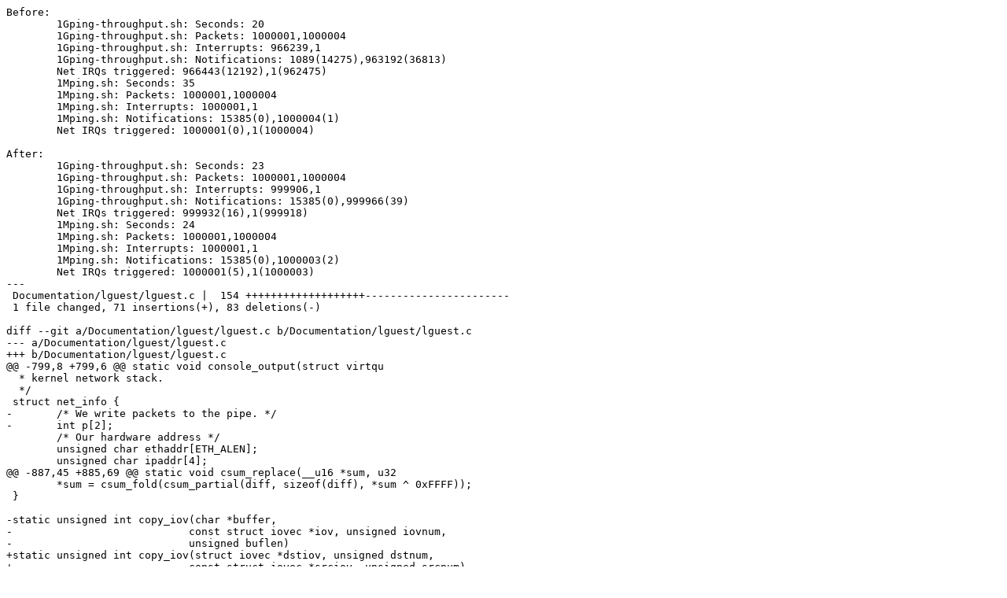

--- FILE ---
content_type: text/x-diff
request_url: https://ozlabs.org/~rusty/kernel/rr-2011-08-30-1/lguest:single-thread-dummynet.patch
body_size: 7526
content:
Before:
	1Gping-throughput.sh: Seconds: 20
	1Gping-throughput.sh: Packets: 1000001,1000004
	1Gping-throughput.sh: Interrupts: 966239,1
	1Gping-throughput.sh: Notifications: 1089(14275),963192(36813)
	Net IRQs triggered: 966443(12192),1(962475)
	1Mping.sh: Seconds: 35
	1Mping.sh: Packets: 1000001,1000004
	1Mping.sh: Interrupts: 1000001,1
	1Mping.sh: Notifications: 15385(0),1000004(1)
	Net IRQs triggered: 1000001(0),1(1000004)

After:
	1Gping-throughput.sh: Seconds: 23
	1Gping-throughput.sh: Packets: 1000001,1000004
	1Gping-throughput.sh: Interrupts: 999906,1
	1Gping-throughput.sh: Notifications: 15385(0),999966(39)
	Net IRQs triggered: 999932(16),1(999918)
	1Mping.sh: Seconds: 24
	1Mping.sh: Packets: 1000001,1000004
	1Mping.sh: Interrupts: 1000001,1
	1Mping.sh: Notifications: 15385(0),1000003(2)
	Net IRQs triggered: 1000001(5),1(1000003)
---
 Documentation/lguest/lguest.c |  154 +++++++++++++++++++-----------------------
 1 file changed, 71 insertions(+), 83 deletions(-)

diff --git a/Documentation/lguest/lguest.c b/Documentation/lguest/lguest.c
--- a/Documentation/lguest/lguest.c
+++ b/Documentation/lguest/lguest.c
@@ -799,8 +799,6 @@ static void console_output(struct virtqu
  * kernel network stack.
  */
 struct net_info {
-	/* We write packets to the pipe. */
-	int p[2];
 	/* Our hardware address */
 	unsigned char ethaddr[ETH_ALEN];
 	unsigned char ipaddr[4];
@@ -887,45 +885,69 @@ static void csum_replace(__u16 *sum, u32
 	*sum = csum_fold(csum_partial(diff, sizeof(diff), *sum ^ 0xFFFF));
 }
 
-static unsigned int copy_iov(char *buffer,
-			     const struct iovec *iov, unsigned iovnum,
-			     unsigned buflen)
+static unsigned int copy_iov(struct iovec *dstiov, unsigned dstnum,
+			     const struct iovec *srciov, unsigned srcnum)
 {
-	unsigned int len = 0;
+	unsigned int dstoff = 0, srcoff = 0;
+	unsigned int totlen = 0;
 
-	while (iovnum) {
-		if (len + iov->iov_len > buflen)
-			err(1, "iovec too long");
-		memcpy(buffer + len, iov->iov_base, iov->iov_len);
-		len += iov->iov_len;
-		iovnum--;
-		iov++;
+	while (srcnum) {
+		unsigned int len;
+
+		if (dstiov->iov_len - dstoff > srciov->iov_len - srcoff)
+			len = srciov->iov_len - srcoff;
+		else
+			len = dstiov->iov_len - dstoff;
+
+		memcpy(dstiov->iov_base + dstoff, srciov->iov_base + srcoff,
+		       len);
+		dstoff += len;
+		srcoff += len;
+		totlen += len;
+		if (dstoff == dstiov->iov_len) {
+			dstiov++;
+			dstnum--;
+			if (dstnum == 0)
+				errx(1, "dst buf too short (%u)", totlen);
+			dstoff = 0;
+		}
+		if (srcoff == srciov->iov_len) {
+			srciov++;
+			srcnum--;
+			srcoff = 0;
+		}
 	}
-
-	return len;
+	return totlen;
 }
 
-static void net_output(struct virtqueue *vq)
+static void do_net_output(struct net_info *net_info,
+			  struct virtqueue *outvq, struct virtqueue *invq)
 {
-	struct net_info *net_info = vq->dev->priv;
-	unsigned int head, out, in;
-	struct iovec iov[vq->vring.num];
+	unsigned int out_head, out, in, in_head, dummy;
+	struct iovec outiov[outvq->vring.num], iniov[invq->vring.num];
 	struct ether_header *ehdr;
-	char pkt[2 + sizeof(struct virtio_net_hdr) + 1514];
 	unsigned int len;
 
-	vq->irq = &xmit_irq;
-	vq->irq_suppressed = &xmit_irq_suppressed;
+	in_head = wait_for_vq_desc(invq, iniov, &dummy, &in);
+	if (dummy)
+		errx(1, "Output buffers in net input queue?");
 
-	head = wait_for_vq_desc(vq, iov, &out, &in);
-	if (in)
+	/* If we're going to block, make sure we trigger receive first. */
+	if (lg_last_avail(outvq) == outvq->vring.avail->idx)
+		trigger_irq(invq);
+
+	out_head = wait_for_vq_desc(outvq, outiov, &out, &dummy);
+	if (dummy)
 		errx(1, "Input buffers in net output queue?");
 
-	len = copy_iov(pkt+2, iov, out, sizeof(pkt));
+	/* We transfer and operate on packet inside guest.  This only works
+	 * so well because guest currently uses v. simple buffer layout. */
+	len = copy_iov(iniov, in, outiov, out);
+
 	if (len < sizeof(struct virtio_net_hdr) + 14)
 		errx(1, "Short packet %u", len);
 
-	ehdr = (struct ether_header *)(pkt + 2 + sizeof(struct virtio_net_hdr));
+	ehdr = iniov[1].iov_base;
 	len -= sizeof(struct virtio_net_hdr);
 	if (ehdr->ether_type == htons(ETHERTYPE_ARP)) {
 		struct arphdr *arp = (struct arphdr *)(ehdr + 1);
@@ -973,67 +995,36 @@ static void net_output(struct virtqueue 
 	/* Copy our ethaddr to source ethaddr. */
 	memcpy(ehdr->ether_shost, net_info->ethaddr, ETH_ALEN);
 
-	/* We put the lenght first, to packetize. */
-	*(u16 *)pkt = len + sizeof(struct virtio_net_hdr);
-	if (write(net_info->p[1], pkt, 2 + sizeof(struct virtio_net_hdr) + len)
-	    != 2 + sizeof(struct virtio_net_hdr) + len)
-		err(1, "Writing to pipe");
+	add_used(invq, in_head, len+sizeof(struct virtio_net_hdr));
 consume:
-	add_used(vq, head, len+sizeof(struct virtio_net_hdr));
+	add_used(outvq, out_head, len+sizeof(struct virtio_net_hdr));
 }
 
-/* Will reading from this file descriptor block? */
-static bool will_block(int fd)
+static void net_output(struct virtqueue *outvq)
 {
-	fd_set fdset;
-	struct timeval zero = { 0, 0 };
-	FD_ZERO(&fdset);
-	FD_SET(fd, &fdset);
-	return select(fd+1, &fdset, NULL, NULL, &zero) != 1;
-}
+	struct net_info *net_info = outvq->dev->priv;
+	struct virtqueue *invq = outvq->dev->vq;
+	unsigned long args[] = { LHREQ_EVENTFD,
+				 invq->config.pfn*getpagesize(), 0 };
 
-static void trim_iov(struct iovec *iov, unsigned num_iov, unsigned len)
-{
-	unsigned int i;
+	/* Create a zero-initialized eventfd. */
+	invq->eventfd = eventfd(0, 0);
+	if (invq->eventfd < 0)
+		err(1, "Creating eventfd");
+	args[2] = invq->eventfd;
 
-	for (i = 0; i < num_iov; i++) {
-		if (iov[i].iov_len > len)
-			iov[i].iov_len = len;
-		len -= iov[i].iov_len;
-	}
-}
+	/* Attach an eventfd for input virtqueue. */
+	if (write(lguest_fd, &args, sizeof(args)) != 0)
+		err(1, "Attaching eventfd");
 
-/* This is where we handle packets coming in from the tun device to our
- * Guest. */
-static void net_input(struct virtqueue *vq)
-{
-	int len;
-	unsigned int head, out, in;
-	struct iovec iov[vq->vring.num];
-	u16 pkt_len;
-	struct net_info *net_info = vq->dev->priv;
+	/* Set up stats. */
+	invq->irq = &recv_irq;
+	invq->irq_suppressed = &recv_irq_suppressed;
+	outvq->irq = &xmit_irq;
+	outvq->irq_suppressed = &xmit_irq_suppressed;
 
-	vq->irq = &recv_irq;
-	vq->irq_suppressed = &recv_irq_suppressed;
-
-	head = wait_for_vq_desc(vq, iov, &out, &in);
-	if (out)
-		errx(1, "Output buffers in net input queue?");
-
-	/* Deliver interrupt now, since we're about to sleep. */
-	if (vq->pending_used && will_block(net_info->p[0]))
-		trigger_irq(vq);
-
-	if (read(net_info->p[0], &pkt_len, 2) != 2)
-		err(1, "Failed to read length from pipe.");
-
-	/* Don't read in more than the one packet! */
-	trim_iov(iov, in, pkt_len);
-
-	len = readv(net_info->p[0], iov, in);
-	if (len != pkt_len)
-		err(1, "Failed to read from pipe: %u vs %u", len, pkt_len);
-	add_used(vq, head, len);
+	for (;;)
+		do_net_output(net_info, outvq, invq);
 }
 
 /* This is the helper to create threads. */
@@ -1430,16 +1421,13 @@ static void setup_dummy_net(char *arg)
 	struct virtio_net_config conf;
 	u32 ip;
 
-	if (pipe(net_info->p) != 0)
-		err(1, "Creating net pipe");
-
 	/* First we create a new network device. */
 	dev = new_device("net", VIRTIO_ID_NET);
 	dev->priv = net_info;
 
 	/* Network devices need a receive and a send queue, just like
 	 * console. */
-	add_virtqueue(dev, VIRTQUEUE_NUM, net_input);
+	add_virtqueue(dev, VIRTQUEUE_NUM, NULL);
 	add_virtqueue(dev, VIRTQUEUE_NUM, net_output);
 
 	/* Set IP address. */
